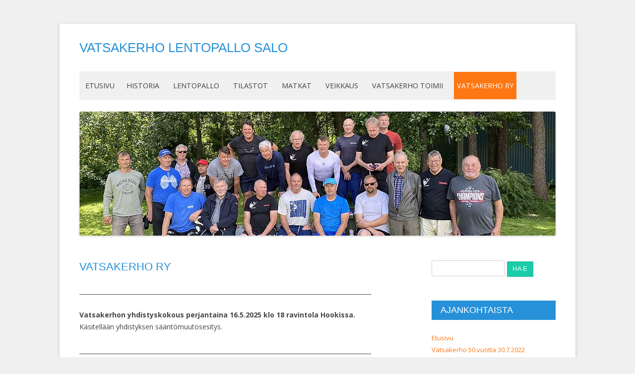

--- FILE ---
content_type: text/html; charset=UTF-8
request_url: https://www.vatsakerho.fi/vatsakerho-ry/
body_size: 6186
content:
<!DOCTYPE html>
<!--[if IE 7]>
<html class="ie ie7" lang="fi">
<![endif]-->
<!--[if IE 8]>
<html class="ie ie8" lang="fi">
<![endif]-->
<!--[if !(IE 7) | !(IE 8)  ]><!-->
<html lang="fi">
<!--<![endif]-->
<head>
<meta charset="UTF-8" />
<meta name="viewport" content="width=device-width" />
<title>Vatsakerho ry | Vatsakerho Lentopallo Salo</title>
<link rel="profile" href="http://gmpg.org/xfn/11" />
<link rel="pingback" href="https://www.vatsakerho.fi/xmlrpc.php" />
<!--[if lt IE 9]>
<script src="https://www.vatsakerho.fi/wp-content/themes/twentytwelve/js/html5.js" type="text/javascript"></script>
<![endif]-->
		<script type="text/javascript" src="https://nettisivu.org/dm-sso-endpoint/1769260210/?dm_action=domainmap-setup-cdsso"></script>
		<link rel='dns-prefetch' href='//fonts.googleapis.com' />
<link rel='dns-prefetch' href='//s.w.org' />
<link href='https://fonts.gstatic.com' crossorigin rel='preconnect' />
<link rel="alternate" type="application/rss+xml" title="Vatsakerho Lentopallo Salo &raquo; syöte" href="https://www.vatsakerho.fi/feed/" />
<link rel="alternate" type="application/rss+xml" title="Vatsakerho Lentopallo Salo &raquo; kommenttien syöte" href="https://www.vatsakerho.fi/comments/feed/" />
		<script type="text/javascript">
			window._wpemojiSettings = {"baseUrl":"https:\/\/s.w.org\/images\/core\/emoji\/11\/72x72\/","ext":".png","svgUrl":"https:\/\/s.w.org\/images\/core\/emoji\/11\/svg\/","svgExt":".svg","source":{"concatemoji":"https:\/\/www.vatsakerho.fi\/wp-includes\/js\/wp-emoji-release.min.js?ver=4.9.26"}};
			!function(e,a,t){var n,r,o,i=a.createElement("canvas"),p=i.getContext&&i.getContext("2d");function s(e,t){var a=String.fromCharCode;p.clearRect(0,0,i.width,i.height),p.fillText(a.apply(this,e),0,0);e=i.toDataURL();return p.clearRect(0,0,i.width,i.height),p.fillText(a.apply(this,t),0,0),e===i.toDataURL()}function c(e){var t=a.createElement("script");t.src=e,t.defer=t.type="text/javascript",a.getElementsByTagName("head")[0].appendChild(t)}for(o=Array("flag","emoji"),t.supports={everything:!0,everythingExceptFlag:!0},r=0;r<o.length;r++)t.supports[o[r]]=function(e){if(!p||!p.fillText)return!1;switch(p.textBaseline="top",p.font="600 32px Arial",e){case"flag":return s([55356,56826,55356,56819],[55356,56826,8203,55356,56819])?!1:!s([55356,57332,56128,56423,56128,56418,56128,56421,56128,56430,56128,56423,56128,56447],[55356,57332,8203,56128,56423,8203,56128,56418,8203,56128,56421,8203,56128,56430,8203,56128,56423,8203,56128,56447]);case"emoji":return!s([55358,56760,9792,65039],[55358,56760,8203,9792,65039])}return!1}(o[r]),t.supports.everything=t.supports.everything&&t.supports[o[r]],"flag"!==o[r]&&(t.supports.everythingExceptFlag=t.supports.everythingExceptFlag&&t.supports[o[r]]);t.supports.everythingExceptFlag=t.supports.everythingExceptFlag&&!t.supports.flag,t.DOMReady=!1,t.readyCallback=function(){t.DOMReady=!0},t.supports.everything||(n=function(){t.readyCallback()},a.addEventListener?(a.addEventListener("DOMContentLoaded",n,!1),e.addEventListener("load",n,!1)):(e.attachEvent("onload",n),a.attachEvent("onreadystatechange",function(){"complete"===a.readyState&&t.readyCallback()})),(n=t.source||{}).concatemoji?c(n.concatemoji):n.wpemoji&&n.twemoji&&(c(n.twemoji),c(n.wpemoji)))}(window,document,window._wpemojiSettings);
		</script>
		<style type="text/css">
img.wp-smiley,
img.emoji {
	display: inline !important;
	border: none !important;
	box-shadow: none !important;
	height: 1em !important;
	width: 1em !important;
	margin: 0 .07em !important;
	vertical-align: -0.1em !important;
	background: none !important;
	padding: 0 !important;
}
</style>
<link rel='stylesheet' id='fp_style-css'  href='https://www.vatsakerho.fi/wp-content/plugins/Tilaustiedot/tilaustiedot.css?ver=4.9.26' type='text/css' media='all' />
<link rel='stylesheet' id='contact-form-7-css'  href='https://www.vatsakerho.fi/wp-content/plugins/contact-form-7/includes/css/styles.css?ver=5.1.6' type='text/css' media='all' />
<link rel='stylesheet' id='twentytwelve-fonts-css'  href='https://fonts.googleapis.com/css?family=Open+Sans%3A400italic%2C700italic%2C400%2C700&#038;subset=latin%2Clatin-ext&#038;display=fallback' type='text/css' media='all' />
<link rel='stylesheet' id='twentytwelve-style-css'  href='https://www.vatsakerho.fi/wp-content/themes/NettisivuSininen/style.css?ver=20190507' type='text/css' media='all' />
<link rel='stylesheet' id='twentytwelve-block-style-css'  href='https://www.vatsakerho.fi/wp-content/themes/twentytwelve/css/blocks.css?ver=20190406' type='text/css' media='all' />
<!--[if lt IE 9]>
<link rel='stylesheet' id='twentytwelve-ie-css'  href='https://www.vatsakerho.fi/wp-content/themes/twentytwelve/css/ie.css?ver=20150214' type='text/css' media='all' />
<![endif]-->
<link rel='stylesheet' id='fancybox-css'  href='https://www.vatsakerho.fi/wp-content/plugins/easy-fancybox/fancybox/1.5.3/jquery.fancybox.min.css?ver=4.9.26' type='text/css' media='screen' />
<style id='fancybox-inline-css' type='text/css'>
#fancybox-outer{background:#fff}#fancybox-content{background:#fff;border-color:#fff;color:inherit;}
</style>
<script type='text/javascript' src='https://www.vatsakerho.fi/wp-includes/js/jquery/jquery.js?ver=1.12.4'></script>
<script type='text/javascript' src='https://www.vatsakerho.fi/wp-includes/js/jquery/jquery-migrate.min.js?ver=1.4.1'></script>
<link rel='https://api.w.org/' href='https://www.vatsakerho.fi/wp-json/' />
<link rel="EditURI" type="application/rsd+xml" title="RSD" href="https://www.vatsakerho.fi/xmlrpc.php?rsd" />
<link rel="wlwmanifest" type="application/wlwmanifest+xml" href="https://www.vatsakerho.fi/wp-includes/wlwmanifest.xml" /> 
<meta name="generator" content="WordPress 4.9.26" />
<link rel="canonical" href="https://www.vatsakerho.fi/vatsakerho-ry/" />
<link rel='shortlink' href='https://www.vatsakerho.fi/?p=808' />
<link rel="alternate" type="application/json+oembed" href="https://www.vatsakerho.fi/wp-json/oembed/1.0/embed?url=https%3A%2F%2Fwww.vatsakerho.fi%2Fvatsakerho-ry%2F" />
<link rel="alternate" type="text/xml+oembed" href="https://www.vatsakerho.fi/wp-json/oembed/1.0/embed?url=https%3A%2F%2Fwww.vatsakerho.fi%2Fvatsakerho-ry%2F&#038;format=xml" />
<link rel="icon" href="https://www.vatsakerho.fi/wp-content/uploads/sites/614/2017/08/cropped-lentopallologo-32x32.gif" sizes="32x32" />
<link rel="icon" href="https://www.vatsakerho.fi/wp-content/uploads/sites/614/2017/08/cropped-lentopallologo-192x192.gif" sizes="192x192" />
<link rel="apple-touch-icon-precomposed" href="https://www.vatsakerho.fi/wp-content/uploads/sites/614/2017/08/cropped-lentopallologo-180x180.gif" />
<meta name="msapplication-TileImage" content="https://www.vatsakerho.fi/wp-content/uploads/sites/614/2017/08/cropped-lentopallologo-270x270.gif" />
<style id="sccss"></style>
</head>

<body class="page-template-default page page-id-808 custom-font-enabled single-author">
<div id="page" class="hfeed site">
	<header id="masthead" class="site-header" role="banner">
		<hgroup>
			<h1 class="site-title"><a href="https://www.vatsakerho.fi/" title="Vatsakerho Lentopallo Salo" rel="home">Vatsakerho Lentopallo Salo</a></h1>
			<h2 class="site-description"></h2>
		</hgroup>

		<nav id="site-navigation" class="main-navigation" role="navigation">
			<button class="menu-toggle">Valikko</button>
			<a class="assistive-text" href="#content" title="Siirry sisältöön">Siirry sisältöön</a>
			<div class="nav-menu"><ul>
<li ><a href="https://www.vatsakerho.fi/">Etusivu</a></li><li class="page_item page-item-152 page_item_has_children"><a href="https://www.vatsakerho.fi/historia/">Historia</a>
<ul class='children'>
	<li class="page_item page-item-156"><a href="https://www.vatsakerho.fi/historia/vatsakerhon-perustamismuistio/">Vatsakerhon perustamismuistio</a></li>
</ul>
</li>
<li class="page_item page-item-11"><a href="https://www.vatsakerho.fi/etusivulle/">Lentopallo</a></li>
<li class="page_item page-item-7"><a href="https://www.vatsakerho.fi/linkkeja/">Tilastot</a></li>
<li class="page_item page-item-367 page_item_has_children"><a href="https://www.vatsakerho.fi/vatsakerho-matkustaa/">Matkat</a>
<ul class='children'>
	<li class="page_item page-item-1041"><a href="https://www.vatsakerho.fi/vatsakerho-matkustaa/vatsakerho-eduskunnassa/">Vatsakerho eduskunnassa</a></li>
	<li class="page_item page-item-1015"><a href="https://www.vatsakerho.fi/vatsakerho-matkustaa/vatsakerhomatkustaa-mynshen/">SAKSA, MÜNCHEN 2023</a></li>
	<li class="page_item page-item-753"><a href="https://www.vatsakerho.fi/vatsakerho-matkustaa/zagreb-kroatia/">Kroatia 2018, Zagreb</a></li>
	<li class="page_item page-item-920"><a href="https://www.vatsakerho.fi/vatsakerho-matkustaa/kaunas-liettua-2019/">Liettua, Kaunas 2019</a></li>
	<li class="page_item page-item-821"><a href="https://www.vatsakerho.fi/vatsakerho-matkustaa/varsova-puola/">Puola,Varsova, 2017</a></li>
	<li class="page_item page-item-628"><a href="https://www.vatsakerho.fi/vatsakerho-matkustaa/amsterdam-25-8-28-8-2016/">Hollanti, Amsterdam 2016</a></li>
	<li class="page_item page-item-591"><a href="https://www.vatsakerho.fi/vatsakerho-matkustaa/viro-tarto-2015/">Viro, Tarto 2015</a></li>
	<li class="page_item page-item-491"><a href="https://www.vatsakerho.fi/vatsakerho-matkustaa/budapest-unkari/">Unkari, Budapest 2014</a></li>
	<li class="page_item page-item-301"><a href="https://www.vatsakerho.fi/vatsakerho-matkustaa/spartamaista-meininkia-prahassa-2013/">Tshekki, Praha 2013</a></li>
	<li class="page_item page-item-269"><a href="https://www.vatsakerho.fi/vatsakerho-matkustaa/saksa-berliini-2012/">Saksa, Berliini 2012</a></li>
	<li class="page_item page-item-222"><a href="https://www.vatsakerho.fi/vatsakerho-matkustaa/puolan-gdansk/">Puola, Gdansk 2011</a></li>
	<li class="page_item page-item-192"><a href="https://www.vatsakerho.fi/vatsakerho-matkustaa/ukrainan-kiovassa-2-592010/">Ukraina, Kiova 2010</a></li>
	<li class="page_item page-item-9"><a href="https://www.vatsakerho.fi/vatsakerho-matkustaa/bukarestissa-3-692009/">Romania, Bukarest 2009</a></li>
	<li class="page_item page-item-75"><a href="https://www.vatsakerho.fi/vatsakerho-matkustaa/bratislava-elokuussa-2008/">Slovakia, Bratislava 2008</a></li>
	<li class="page_item page-item-102"><a href="https://www.vatsakerho.fi/vatsakerho-matkustaa/krakova-2007/">Puola, Krakova 2007</a></li>
	<li class="page_item page-item-172"><a href="https://www.vatsakerho.fi/vatsakerho-matkustaa/vilna-2006/">Liettua, Vilna 2006</a></li>
	<li class="page_item page-item-116"><a href="https://www.vatsakerho.fi/vatsakerho-matkustaa/riika-2004/">Latvia, Riika 2004</a></li>
	<li class="page_item page-item-837"><a href="https://www.vatsakerho.fi/vatsakerho-matkustaa/vatsakerho-on-aina-kartalla/">Vatsakerho on aina kartalla</a></li>
</ul>
</li>
<li class="page_item page-item-368"><a href="https://www.vatsakerho.fi/vatsakerho-veikkaa/">Veikkaus</a></li>
<li class="page_item page-item-366 page_item_has_children"><a href="https://www.vatsakerho.fi/sivu-2/">Vatsakerho toimii</a>
<ul class='children'>
	<li class="page_item page-item-560"><a href="https://www.vatsakerho.fi/sivu-2/palkitseminen/">Palkitseminen</a></li>
	<li class="page_item page-item-739"><a href="https://www.vatsakerho.fi/sivu-2/toriterassia-ei-enaa-ole/">Toriterassia ei enää ole</a></li>
	<li class="page_item page-item-176"><a href="https://www.vatsakerho.fi/sivu-2/kuvia/">Lehdistö</a></li>
</ul>
</li>
<li class="page_item page-item-808 current_page_item"><a href="https://www.vatsakerho.fi/vatsakerho-ry/">Vatsakerho ry</a></li>
</ul></div>
		</nav><!-- #site-navigation -->

				<a href="https://www.vatsakerho.fi/"><img src="https://www.vatsakerho.fi/wp-content/uploads/sites/614/2023/03/cropped-Vatsakerho-ryhmakuva-8-2022-50-nettiraujaus.jpg" class="header-image" width="960" height="250" alt="" /></a>
			</header><!-- #masthead -->

	<div id="main" class="wrapper">

	<div id="primary" class="site-content">
		<div id="content" role="main">

							
	<article id="post-808" class="post-808 page type-page status-publish hentry">
		<header class="entry-header">
													<h1 class="entry-title">Vatsakerho ry</h1>
		</header>

		<div class="entry-content">
			<p>__________________________________________________________________________________________________</p>
<p><strong>Vatsakerhon yhdistyskokous perjantaina 16.5.2025 klo 18 ravintola Hookissa.</strong><br />
Käsitellään yhdistyksen sääntömuutosesitys.</p>
<p>__________________________________________________________________________________________________</p>
<p><strong>Vatsakerhon vuosikokous pidetään perjantaina 21.2.2025 noin klo 19.30 </strong>peli-illan jälkeen Salon IoT- Campuksen saunan neuvottelutiloissa  Esillä sääntömääräiset asiat.</p>
<p>___________________________________________________________________________________________</p>
<p><strong>Vatsakerhon vuosikokous pidetään perjantaina 1.3.2024</strong> Salon Seudun Sanomien<br />
neuvottelutiloissa peli-illan jälkeen. Esillä sääntömääräiset asiat.<br />
___________________________________________________________________________________________</p>
<p><strong>Vatsakerhon vuosikokous pidetään perjantaina 25.3.2022</strong> Nuijabaarin<br />
kabinetissa peli-illan jälkeen. Esillä sääntömääräiset asiat.</p>
<p>————————————————————————————————————————–</p>
<p>Pikkujoulut pe 18.3.2022 peli-illan päätteeksi Salkkarin saunalla,<br />
jos ei ihmeitä taas tapahdu.<br />
__________________________________________________________________________</p>
<p>Vatsakerhon salivaraus on kaudelle 2021-2022 tehty.<br />
Peli-ilta perjantaisin Uskelan ala-asteen salissa jatkuu entisellään.<br />
<span style="font-size: 1rem">__________________________________________________________________________</span></p>
<p>Vatsakerhon vuosikokous Piiljärvellä VPK:n mökillä La 12.6.2021 klo 11.30<br />
__________________________________________________________________________</p>
<p>Vatsakerhon<strong> Pikkujoulut</strong> pidetään Salkkarin saunalla perjantaina 7.2.2020.<br />
Omat pyyhkeet mukaan!<br />
Pelailu aloitetaan poikkeuksellisesti <strong>jo klo 18.00.<br />
</strong>_________________________________________________________________</p>
<p><strong>Vatsakerhon vuosikokous perjantaina 15.3.2019 Nuijabaarin yläkerrassa klo 20.00</strong><br />
Esillä sääntöjen määräämät asiat. Tervetuloa.</p>
<p>—————————————————————————</p>
<p>Vatsakerhon syysmatka suuntautuu tänä vuonna <strong>Liettuan Kaunasiin</strong> la 31.8. &#8211; ti 3.9.2019. Lento Turusta.</p>
<p>_____________________________________________________</p>
<p>Vatsakerhon tilinumero  on</p>
<p><span style="font-size: 14pt">FI78 4327 0010 266 367</span></p>
<p>—————————————————————————</p>
<p><strong>Tervetuloa Vatsakerho ry:n  ylimääräiseen yhdistyskokoukseen pe 1.6.2018</strong><br />
klo 20 Nuija Baariin. Esillä mm. tilinkäyttöoikeudet. <a href="http://www.vatsakerho.fi/wp-content/uploads/sites/614/2018/05/Vatsakerho-ry-esityslista-ylimääräinen-yhdistyskokous-25052018.pdf">Alustava esityslista.</a></p>
<p>Vatsakerho ry on nyt rekisteröity yhdistys.<br />
Rekisteröitymiskokous pidettiin perjantaina 20.4.2018 klo 20.00 Nuija-Baarissa.<br />
Kokouksen pöytäkirjaan voit tutustua <a href="http://www.vatsakerho.fi/wp-content/uploads/sites/614/2018/04/Pöytäkirja-nro-1-2018-Vatsakerho-rekisteröintikokous.pdf">tästä.</a></p>
<p>Yhdistyksen dokumentteja</p>
<p><a href="http://www.vatsakerho.fi/wp-content/uploads/sites/614/2018/05/Vatsakerho-ry-säännöt-2018.pdf">Vatsakerho ry säännöt 2018</a></p>
<p><a href="http://www.vatsakerho.fi/wp-content/uploads/sites/614/2018/04/Vatsakerhon-toiminnassa-mukana-olleet-1-2018.pdf">Vatsakerhon jäsenluettelon aihio</a></p>
<p><a href="http://www.vatsakerho.fi/wp-content/uploads/sites/614/2018/05/PRH-päätös-Vatsakerhon-rekisteröimisestä-2018_511969Y_paatos.pdf">PRH päätös Vatsakerhon rekisteröimisestä 2018_511969Y_paatos</a></p>
<p>&nbsp;</p>
					</div><!-- .entry-content -->
		<footer class="entry-meta">
					</footer><!-- .entry-meta -->
	</article><!-- #post -->
				
<div id="comments" class="comments-area">

	
	
	
</div><!-- #comments .comments-area -->
			
		</div><!-- #content -->
	</div><!-- #primary -->


			<div id="secondary" class="widget-area" role="complementary">
			<aside id="search-2" class="widget widget_search"><form role="search" method="get" id="searchform" class="searchform" action="https://www.vatsakerho.fi/">
				<div>
					<label class="screen-reader-text" for="s">Haku:</label>
					<input type="text" value="" name="s" id="s" />
					<input type="submit" id="searchsubmit" value="Hae" />
				</div>
			</form></aside><aside id="nav_menu-3" class="widget widget_nav_menu"><h3 class="widget-title">Ajankohtaista</h3><div class="menu-matkat-container"><ul id="menu-matkat" class="menu"><li id="menu-item-1028" class="menu-item menu-item-type-post_type menu-item-object-page menu-item-home menu-item-1028"><a href="https://www.vatsakerho.fi/">Etusivu</a></li>
<li id="menu-item-576" class="menu-item menu-item-type-post_type menu-item-object-page menu-item-576"><a href="https://www.vatsakerho.fi/linkkeja/">Vatsakerho 50 vuotta 30.7.2022</a></li>
<li id="menu-item-1077" class="menu-item menu-item-type-post_type menu-item-object-page menu-item-1077"><a href="https://www.vatsakerho.fi/vatsakerho-matkustaa/vatsakerho-eduskunnassa/">VATSAKERHO EDUSKUNNASSA Marrraskuussa 2024, katso kuvat</a></li>
</ul></div></aside>		</div><!-- #secondary -->
		</div><!-- #main .wrapper -->
	<footer id="colophon" role="contentinfo">
		<div class="site-info">
			            <a href="/hallinta">Kirjaudu Nettisivu.org hallintaan</a>
		</div><!-- .site-info -->
	</footer><!-- #colophon -->
</div><!-- #page -->

<script type='text/javascript'>
/* <![CDATA[ */
var wpcf7 = {"apiSettings":{"root":"https:\/\/www.vatsakerho.fi\/wp-json\/contact-form-7\/v1","namespace":"contact-form-7\/v1"}};
/* ]]> */
</script>
<script type='text/javascript' src='https://www.vatsakerho.fi/wp-content/plugins/contact-form-7/includes/js/scripts.js?ver=5.1.6'></script>
<script type='text/javascript' src='https://www.vatsakerho.fi/wp-content/themes/twentytwelve/js/navigation.js?ver=20141205'></script>
<script type='text/javascript' src='https://www.vatsakerho.fi/wp-content/plugins/easy-fancybox/fancybox/1.5.3/jquery.fancybox.min.js?ver=4.9.26'></script>
<script type='text/javascript'>
var fb_timeout, fb_opts={'overlayShow':true,'hideOnOverlayClick':true,'showCloseButton':true,'margin':20,'enableEscapeButton':true,'autoScale':true };
if(typeof easy_fancybox_handler==='undefined'){
var easy_fancybox_handler=function(){
jQuery([".nolightbox","a.wp-block-fileesc_html__button","a.pin-it-button","a[href*='pinterest.com\/pin\/create']","a[href*='facebook.com\/share']","a[href*='twitter.com\/share']"].join(',')).addClass('nofancybox');
jQuery('a.fancybox-close').on('click',function(e){e.preventDefault();jQuery.fancybox.close()});
/* IMG */
var fb_IMG_select=jQuery('a[href*=".jpg" i]:not(.nofancybox,li.nofancybox>a),area[href*=".jpg" i]:not(.nofancybox),a[href*=".jpeg" i]:not(.nofancybox,li.nofancybox>a),area[href*=".jpeg" i]:not(.nofancybox),a[href*=".png" i]:not(.nofancybox,li.nofancybox>a),area[href*=".png" i]:not(.nofancybox)');
fb_IMG_select.addClass('fancybox image');
var fb_IMG_sections=jQuery('.gallery,.wp-block-gallery,.tiled-gallery,.wp-block-jetpack-tiled-gallery');
fb_IMG_sections.each(function(){jQuery(this).find(fb_IMG_select).attr('rel','gallery-'+fb_IMG_sections.index(this));});
jQuery('a.fancybox,area.fancybox,.fancybox>a').each(function(){jQuery(this).fancybox(jQuery.extend(true,{},fb_opts,{'transitionIn':'elastic','easingIn':'easeOutBack','transitionOut':'elastic','easingOut':'easeInBack','opacity':false,'hideOnContentClick':false,'titleShow':true,'titlePosition':'over','titleFromAlt':true,'showNavArrows':true,'enableKeyboardNav':true,'cyclic':false}))});
};};
var easy_fancybox_auto=function(){setTimeout(function(){jQuery('a#fancybox-auto,#fancybox-auto>a').first().trigger('click')},1000);};
jQuery(easy_fancybox_handler);jQuery(document).on('post-load',easy_fancybox_handler);
jQuery(easy_fancybox_auto);
</script>
<script type='text/javascript' src='https://www.vatsakerho.fi/wp-content/plugins/easy-fancybox/vendor/jquery.easing.min.js?ver=1.4.1'></script>
<script type='text/javascript' src='https://www.vatsakerho.fi/wp-content/plugins/easy-fancybox/vendor/jquery.mousewheel.min.js?ver=3.1.13'></script>
<script type='text/javascript' src='https://www.vatsakerho.fi/wp-includes/js/wp-embed.min.js?ver=4.9.26'></script>
</body>
</html>
